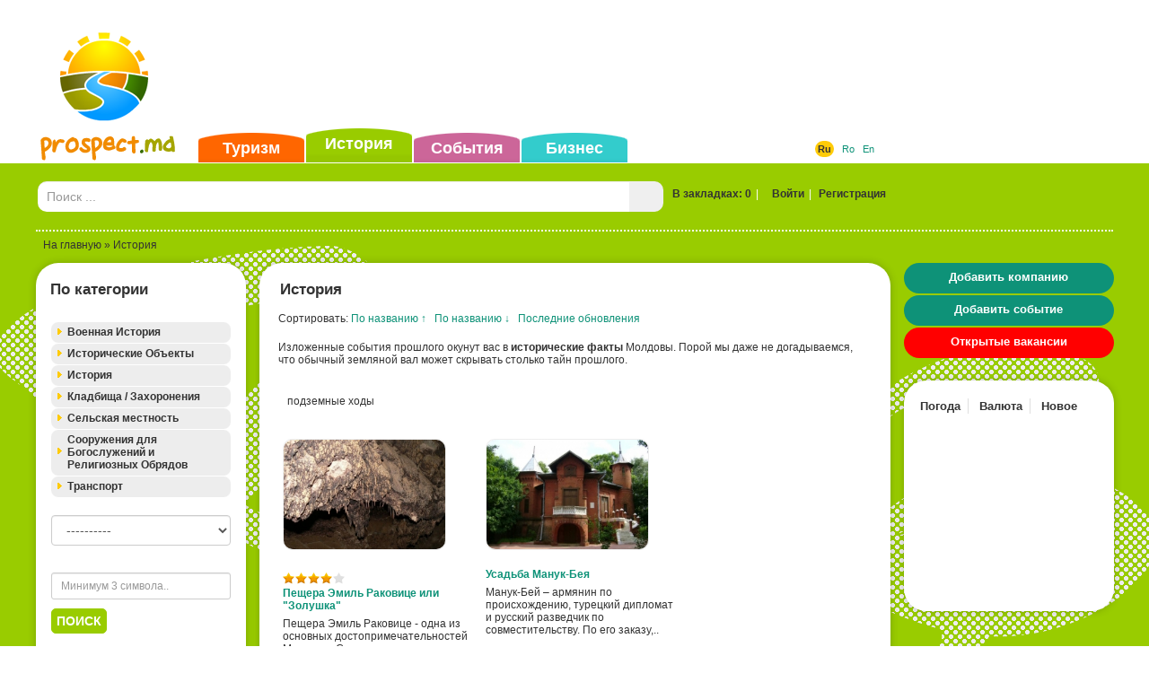

--- FILE ---
content_type: text/html; charset=UTF-8
request_url: https://www.prospect.md/ru/history/?tag=podzemnye-hody
body_size: 480
content:
<!doctype html>
<html>
<head>
<meta charset="utf-8">
<script>
    function fetchJson(url, method, params) {
        var request,
            method = method || 'GET',
            params = params || null;

        if (window.XMLHttpRequest) {
            request = new XMLHttpRequest();
        }

        request.open(method, url, false);
        request.send(params);

        if (request.readyState === 4 && request.status === 200)
            return request.responseText;

        return null;
    }


    document.cookie='_prospect_cookie=b5642cd371af744d2d0a57b6548f2e6c; max-age=604800; path=/';
    var nc = function() {
        return document.cookie.indexOf('_prospect_cookie=b5642cd371af744d2d0a57b6548f2e6c') == -1;
    }
    var w = function() {
        document.body.innerHTML = document.getElementsByTagName('noscript')[0].textContent;
    }
    
    window.onload = function() {
        fetchJson('/tools/?delete_cookie=b5642cd371af744d2d0a57b6548f2e6c', 'GET');        

        if ( !window.opera ) {
            if ( !nc() ) {
                window.location.reload(true);
            }
            var r = function() {
                if ( nc() ) {
                    w();
                }
            }
        } else {
            var r = function() {
                if ( !nc() ) {
                    window.location.reload(true);
                } else {
                    w();
                }
            }
        }

        r();
    }
</script>
</head>
<body>
    <noscript>No JavaScript enabled. :(</noscript>
</body>
</html>

--- FILE ---
content_type: text/html; charset=UTF-8
request_url: https://www.prospect.md/ru/history/?tag=podzemnye-hody
body_size: 14720
content:
<!doctype html>
<html lang="ru">
<head>
<meta http-equiv="Content-Type" content="text/html; charset=utf-8" />
<title>История Молдовы (Tag: подземные ходы)</title>
<meta name="description" content="Вся История Молдовы, начиная с периода Раннего Палеолита. Исторические личности, памятники, раскопки, сооружения и многое другое о Молдове вы узнаете на нашем портале" />
<meta name="keywords" content="Исторические объекты Молдовы, Исторические личности Молдовы, Исторические события, Военная история Молдовы, Географические карты, Монастыри Молдовы, Архитектурные памятники, Исторические памятники, Захоронения, Археологические раскопки, История транспорта, История промышленности, Замки, Крепости" />
<meta name="robots" content="index,follow,all" />
<meta property="fb:pages" content="530611986960965" />
<link rel="shortcut icon" href="/themes/default/favicon.ico" />
<link rel="alternate" type="application/rss+xml" title="События и Мероприятия Кишинева и всей Молдовы" href="https://www.prospect.md/ru/events/feed/">

<link rel="apple-touch-icon" href="/themes/default/apple-touch-icon.png" />
<link rel="apple-touch-icon" sizes="57x57" href="/themes/default/apple-touch-icon-57x57.png" />
<link rel="apple-touch-icon" sizes="72x72" href="/themes/default/apple-touch-icon-72x72.png" />
<link rel="apple-touch-icon" sizes="76x76" href="/themes/default/apple-touch-icon-76x76.png" />
<link rel="apple-touch-icon" sizes="114x114" href="/themes/default/apple-touch-icon-114x114.png" />
<link rel="apple-touch-icon" sizes="120x120" href="/themes/default/apple-touch-icon-120x120.png" />
<link rel="apple-touch-icon" sizes="144x144" href="/themes/default/apple-touch-icon-144x144.png" />
<link rel="apple-touch-icon" sizes="152x152" href="/themes/default/apple-touch-icon-152x152.png" />

<link rel="apple-touch-icon-precomposed" href="/themes/default/apple-touch-icon.png" />
<link rel="apple-touch-icon-precomposed" sizes="57x57" href="/themes/default/apple-touch-icon-57x57.png" />
<link rel="apple-touch-icon-precomposed" sizes="72x72" href="/themes/default/apple-touch-icon-72x72.png" />
<link rel="apple-touch-icon-precomposed" sizes="76x76" href="/themes/default/apple-touch-icon-76x76.png" />
<link rel="apple-touch-icon-precomposed" sizes="114x114" href="/themes/default/apple-touch-icon-114x114.png" />
<link rel="apple-touch-icon-precomposed" sizes="120x120" href="/themes/default/apple-touch-icon-120x120.png" />
<link rel="apple-touch-icon-precomposed" sizes="144x144" href="/themes/default/apple-touch-icon-144x144.png" />
<link rel="apple-touch-icon-precomposed" sizes="152x152" href="/themes/default/apple-touch-icon-152x152.png" />

<meta name="viewport" content="width=device-width">


<link href='https://fonts.googleapis.com/css?family=Open+Sans+Condensed:300&subset=latin,cyrillic-ext' rel='stylesheet' type='text/css'>
<link href='https://fonts.googleapis.com/css?family=Roboto+Condensed' rel='stylesheet' type='text/css'>

<link href="/data/bootstrap3/css/bootstrap.min.css" rel="stylesheet" type="text/css" />
<link href="/themes/default/dist/styles.min.css" rel="stylesheet" type="text/css" />
<link rel="stylesheet" href="/data/js/themes/base/jquery.ui.all.css"> 
<link rel="stylesheet" href="/data/bootstrap3/css/whhg.css">
<link href="/data/jvalidator/validation.css" rel="stylesheet" type="text/css" />
<link rel="stylesheet" href="/data/jgrowl/jquery.jgrowl.min.css">


<script src="/data/jquery-1.10.2.min.js"></script>
<script src="/data/jquery-migrate-1.2.1.min.js"></script>

<script src="/data/bootstrap3/js/bootstrap.min.js"></script>
<script src="/data/js/jquery.cookie.js"></script>
<script src="/data/js/ui/jquery.ui.core.js"></script>
<script src="/data/js/ui/jquery.ui.widget.js"></script>
<script src="/data/js/ui/jquery.ui.effect.js"></script>
<script src="/data/js/ui/jquery.ui.effect-shake.js"></script>
<script src="/data/js/ui/jquery.ui.accordion.js"></script>

<script src="/data/jgrowl/jquery.jgrowl.min.js"></script>
<script src="/data/js/jquery.cycle2.js"></script>
<script src="/data/js/jquery.cycle2.tile.js"></script>
<script src="/data/js/jquery.cycle2.carousel.js"></script>
<!--[if lt IE 9]>
  <script src="/data/js/respond.js"></script>
  <script src="https://html5shiv.googlecode.com/svn/trunk/html5.js"></script>
  <script>
        document.execCommand("BackgroundImageCache", false, true);
  </script>
<![endif]-->

 


<script type="text/javascript">
function clus_message()
{
    return 'Включить групировку';
}
$(function(){
  if( $.cookie("categories-show-search") == 1 ) {
        $('.box-hide').hide();
        $('.box-hide-btn').find('i').attr('class', ($('.box-hide-btn').find('i').attr('class')==='icon-chevron-up'?'icon-chevron-down':'icon-chevron-up')); 
    }
    if( $('.box-hide-btn').length > 0 ) {
        $('.box-hide-btn').click(function(){
            $('.box-hide').slideToggle({complete:function(){
                if( $('.box-hide').is(':hidden') ) {
                    $.cookie("categories-show-search", 1);
                } else {
                    $.cookie("categories-show-search", -1);
                }
            }});
            $(this).find('i').attr('class', ($(this).find('i').attr('class')==='icon-chevron-up'?'icon-chevron-down':'icon-chevron-up')); 
        });
    }
});
</script>

<script type="text/javascript" src="/data/jvalidator/validation-ru.js"></script>
<script type="text/javascript" src="/data/jvalidator/validation.js"></script>
<script src="/themes/default/dist/functions-new.min.js?1769059670"></script>
<script src="/themes/default/dist/tools.min.js?1769059670"></script>
<script src="/themes/default/dist/loader.min.js?1769059670" type="text/javascript"></script>

<script type="text/javascript"> 
  $(document).ready(function() {
    $(document).scroll(function(e) {
      var pos = $("#ft").position();
      var height = $("#ft").outerHeight();
      if($(this).scrollTop() > height-pos.top) {
        $(".error-message.error-message-active").fadeOut();
      } else {
        $(".error-message.error-message-active").fadeIn();
      }
    });
    $('.error-message .error-message-close').click(function(){
      $(this).closest('.error-message').removeClass('error-message-active').fadeOut();
      return false;
    });
    $('#ft').submit(function() {
        var $fields = $(this).find('input[type="checkbox"]:checked');
        if (!$fields.length) {
            $('.error-message').addClass('error-message-active').show().effect('shake');
            $('.error-message .error-message-text').html("Выберите не менее одной категории!");
            return false;
        }
    
  if($('#poi_str').val().length == 1 || $('#poi_str').val().length == 2) {
    $('.error-message').show().effect('shake');
    $('.error-message .error-message-text').html("Выберите не менее одной категории!");
    return false;
    }   
    });
});
</script>

<script> 
  $(function() {
    $( "#groupo" ).accordion({ autoHeight: false, active: false, collapsible: true });
  });
</script> 


<script type="text/javascript">
  $(function() {
  		if( !$("#history-list").hasClass("state-no-change") ) {
		    var koo = $.cookie("histmode");
			if(koo == "grid")
				$("#history-list").removeClass("aslist");
			if(koo == "list")
				$("#history-list").removeClass("aslist").addClass("aslist");
		}
	});
</script>
<script type="text/javascript">
			function isIE () {
			  var myNav = navigator.userAgent.toLowerCase();
			  return (myNav.indexOf("msie") != -1) ? parseInt(myNav.split("msie")[1]) : false;
			}
			$(document).ready( function() {
				$("#ft input:checkbox, #ft input:text").change(function(){
					var b = false;
					$("#ft input:checkbox, #ft input:text").each(function(){
						if( ($(this).attr("type") == "checkbox" && $(this).is(":checked") ) || ($(this).attr("type") == "text" && $(this).val()!=="") ) {
							b = true;
						}
					});
					if( b )
						$("#ft #button2").show();
					else
						$("#ft #button2").hide();
				});
				$("#poi_str").change();
				$("#ft #button2").click(function(){
					var url = $("#ft").attr("action");
					$("#ft input:checkbox").removeAttr("checked");
					$("#ft input:text").val("");
					$("#ft td span.name").css({color:"#ffffff"});

					$(".big-loader").show();
					$.get(
						$("#ft").attr("action"),
						$("#ft").serialize(),
						function(data) {
							if( !isIE() ) {
								history.pushState({ path: url }, '', url);
							}
							var $data = $($.parseHTML(data));
							// if( $data.find("#history-list").length <= 0 ) $("#history-list").hide(); else $("#history-list").show();

							$(".content-list-ajax").html($data.find(".content-list-ajax").html());
							$(".js-events-calendar").html($data.find(".js-events-calendar").html());
							$(".js-event-hidden-fields").html($data.find(".js-event-hidden-fields").html());
							$(".paging").html($data.find(".paging"));
							$(".nodata").html($data.find(".nodata").html());
							if( $.trim($(".nodata").html()) === "" ) $(".nodata").hide(); else $(".nodata").show();
							$(".box-content.filters > .selected").remove();
							$(".box-content.filters").prepend($data.find(".box-content.filters > .selected"));
							$(".lcol > #mappic").remove();
							$(".lcol").prepend($data.find(".lcol > #mappic"));
							$(".drop-locations").html($data.find(".drop-locations").html());
							$data.find("#ss option").each(function(n){
								$("#ss option:eq("+n+")").attr("data-url", $(this).val());
							});
							$(".big-loader").hide();
						}
					);


					$(this).hide();
				});
				var clickF = function(){
					var url = $("#ft").attr("action") + "?" + $("#ft").serialize();
					var that = this;
					$(".big-loader").show();
					$.get(
						$("#ft").attr("action"),
						$("#ft").serialize(),
						function(data) {
							if( !isIE() ) {
								history.pushState({ path: url }, '', url);
							}
							var $data = $($.parseHTML(data));
							// if( $data.find("#history-list").length <= 0 ) $("#history-list").hide(); else $("#history-list").show();

							$(".content-list-ajax").html($data.find(".content-list-ajax").html());
							$(".js-events-calendar").html($data.find(".js-events-calendar").html());
							$(".js-event-hidden-fields").html($data.find(".js-event-hidden-fields").html());
							$(".paging").html($data.find(".paging"));
							$(".nodata").html($data.find(".nodata").html());
							if( $.trim($(".nodata").html()) === "" ) $(".nodata").hide(); else $(".nodata").show();
							$(".box-content.filters > .selected").remove();
							$(".box-content.filters").prepend($data.find(".box-content.filters > .selected"));
							$(".lcol > #mappic").remove();
							$(".lcol").prepend($data.find(".lcol > #mappic"));
							$(".drop-locations").html($data.find(".drop-locations").html());
							$data.find("#ss option").each(function(n){
								$("#ss option:eq("+n+")").attr("data-url", $(this).val());
							});
							$(".big-loader").hide();
						}
					);
				};

				$("#ft input:checkbox, #ft td span.name").click(clickF);
				$(".drop-locations > select").unbind();
				$("body").on("change", ".drop-locations > select", function() {
					$(this).nextAll().attr("disabled","disabled").find("option:first").attr("selected","selected").siblings().removeAttr("selected");
				});
				$("body").on("change", ".drop-locations > select", clickF);
			});

		</script>
			

<!-- Google tag (gtag.js) -->
<script async src="https://www.googletagmanager.com/gtag/js?id=G-X3SSDY854L"></script>
<script>
  window.dataLayer = window.dataLayer || [];
  function gtag(){dataLayer.push(arguments);}
  gtag('js', new Date());

  gtag('config', 'G-X3SSDY854L');
</script>
							
<!-- Matomo -->
<script type="text/javascript">
  var _paq = window._paq || [];
  /* tracker methods like "setCustomDimension" should be called before "trackPageView" */
  _paq.push(["setCookieDomain", "*.www.prospect.md"]);
  _paq.push(['trackPageView']);
  _paq.push(['enableLinkTracking']);
  (function() {
    var u="//analytics.traffmaster.com/";
    _paq.push(['setTrackerUrl', u+'matomo.php']);
    _paq.push(['setSiteId', '2']);
    var d=document, g=d.createElement('script'), s=d.getElementsByTagName('script')[0];
    g.type='text/javascript'; g.async=true; g.defer=true; g.src=u+'matomo.js'; s.parentNode.insertBefore(g,s);
  })();
</script>
<noscript><p><img src="//analytics.traffmaster.com/matomo.php?idsite=2&amp;rec=1" style="border:0;" alt="" /></p></noscript>
<!-- End Matomo Code -->



</head>
<body>
  
  <div class="float-image">
		    <div class="float-image-hide"><i class="icon-remove"></i></div>
		    <div class="float-image-block"><div id="ad_float_history" class="leaflet"></div></div>
		  </div>
  
  
  <div id="current-lang" class="hidden" style="display:none;">ru</div>
  
  <div class="big-loader-brief round" style="display:none">
    <div>
      <span class="close-brief" style="float:right;cursor:pointer;"><i class="icon-remove-sign"></i></span>
    </div>
    <div class="ld-inner"><img src="/data/images/loading-large.gif" alt="" /></div>
    <div class="ld-text">
      <a href="/ru/profile" class="brief-btn"><i class="icon-user"></i></a> <a href="/ru/profile" class="brief-btn">К профилю</a> &nbsp;&nbsp;&nbsp;
      <!-- <i class="icon-refresh"></i> <a href="#" class="close-brief brief-btn">Остаться на странице</a>  -->
      <a href="/ru/history" class="brief-btn"><i class="icon-redirect"></i></a> <a href="/ru/history" class="brief-btn">Другие записи</a>  
    </div>
  </div>

<div class="big-loader" style="display:none">
  <div class="ld-inner"><img src="/data/images/loading-large.gif" alt="" /></div>
  <div class="ld-text">Обработка текущего запроса. Пожалуйста, подождите.</div>
</div>

<div class="new-gallery-js">
  <div id="fb-root"></div>
<script>
      window.fbAsyncInit = function() {
        FB.init({
          appId      : '170292456455220',
          xfbml      : true,
          version    : 'v2.0'
        });
      };

      (function(d, s, id){
         var js, fjs = d.getElementsByTagName(s)[0];
         if (d.getElementById(id)) {return;}
         js = d.createElement(s); js.id = id;
         js.src = "//connect.facebook.net/ru_RU/sdk.js";
         fjs.parentNode.insertBefore(js, fjs);
       }(document, 'script', 'facebook-jssdk'));
    </script>

			
</div>

<div id="container-hi">
  <div id="header_outer">
    <div id="header">
      <div id="topmenu">
        <ul>
          <li class="orange "><a href="https://www.prospect.md/ru/tourism/">Туризм</a></li>
          <li class="green active"><a href="https://www.prospect.md/ru/history/">История</a></li>
          <li class="lilac "><a href="https://www.prospect.md/ru/events/">События</a></li>
          <li class="seagreen "><a href="https://www.prospect.md/ru/business/">Бизнес</a></li>
        </ul>
      </div>
       </ul>
      <div><div class="lango"> <a href="/ru/history/?tag=podzemnye-hody" class=" current-lang-active">Ru</a>&nbsp;&nbsp;  <a href="/ro/history/?tag=podzemnye-hody" class="">Ro</a>&nbsp;&nbsp;  <a href="/en/history/?tag=podzemnye-hody" class="">En</a>&nbsp;&nbsp; </div></div>
      <div id="logo"><a href="https://www.prospect.md/ru/" title="Портал Бизнес Туризм Молдовы"><img src="https://www.prospect.md/themes/default/images/logo.png" alt="Портал Бизнес Туризм Молдовы" width="159" height="148"/></a></div>
      <div id="contactinfo" style="display:none"></div>
      <div id="tbnr">
        <div class="ado"> <script async src="https://pagead2.googlesyndication.com/pagead/js/adsbygoogle.js"></script>
<!-- Prospect Leader Top -->
<ins class="adsbygoogle"
     style="display:inline-block;width:728px;height:90px"
     data-ad-client="ca-pub-2865549136431769"
     data-ad-slot="8516537449"></ins>
<script>
     (adsbygoogle = window.adsbygoogle || []).push({});
</script></div>
      </div>
    </div>
  </div>
  <div class="container" id="body">
  <div id="search-n-login">
  	
<div id="search">
<form action="/ru/search/global/" method="get">
<table width="100%" border="0" cellpadding="0" cellspacing="0"><tr>
  <td style="width:58.333%">
	  	<div class="search-bar input-group">
		  	<input class="form-control" name="str" type="text" id="sch" placeholder="Поиск ..." value=""/>
		      <span class="input-group-btn">
		          <button class="btn search-bar-button"><i class="icon-search"></i></button>
		      </span>
		  </div>
  </form>
  </td>
  <td class="login"><span class="bookmark-count"><a href="#" onclick="$('#login-user').click();">В закладках: 0</a></span><span class="login-divider">|</span><a href="/ru/login" id="login-user" class="iframe"><span class="ui-button-text"><i class="icon-user"></i>&nbsp;Войти</span></a><span class="login-divider">|</span>
        <a href="/ru/register" id="reg00" class=""><span class="ui-button-text">Регистрация</span></a>
       <div id="login_block" style="display:none;">
       	<span class="close-btn" style="float:right"><i class="icon-remove-sign"></i></span>
       	<div id="logi">
       		<form action="/ru/login" method="post" name="flogin" id="flogin" class="form" autocomplete="off">
       		  <table width="100%" border="0" cellspacing="0" cellpadding="2">
       	        <tr>
       	          <td><div class="header-login">Вход</div></td>
       	        </tr>
       	         <tr>
       	          <td><strong>E-mail</strong><br/><input name="user_name" id="user_name" type="text" class="validate[required,custom[email]] style" size="20" /></td>
       	        </tr>
       	        <tr>
       	          <td><strong>Пароль</strong><br/><input name="user_pass" type="password" size="15" id="user_pass" class="validate[required,length[2,18]]" /></td>
       	        </tr>
       	        <tr>
       	          <td align="left" valign="middle" style="padding-top:5px;"><button class="style_button">Войти</button><input name="login" type="hidden" id="login" value="1" />
       	          
       	          <input name="ref" type="hidden" value="{ref}" />
       	          <div class="rst">
       	          <a href="" onclick="$('#recoverpass').show(); $('#logi').hide(); return false;" id="restore" class="do_clear txtblacklink" style="" rel="nofollow"><strong>Забыли пароль?</strong></a></div></td>
       	        </tr>
       	        <tr>
       	          <td width="40%" align="left" bgcolor="#FFFFFF" style="padding-top:4px;"></td>
       	        </tr>
       	      </table>
       		</form>
       	</div>
       	<div id="recoverpass" style="display:none">
       			<form action="/ru/login" method="post" name="frestore" id="frestore" class="form">
       			  <table width="100%" border="0" align="center" cellpadding="3" cellspacing="0">
       			    <tr>
       			      <td><div class="header-login">Восстановить пароль</div></td>
       			    </tr>
       			   
       			    <tr>
       			      <td width="1%" align="left" bgcolor="#FFFFFF" style="padding-top:5px;"><strong>E-mail</strong><br/><input name="email" type="text" id="email" value="" class="validate[required,custom[email]] style80P" autocomplete="off" /></td>
       			      </tr>
       			    <tr>
       			      <td style="padding-top:5px;"><button class="style_button">Сбросить</button><span style="margin-left: 20px;"><a href="" onclick="$('#recoverpass').hide(); $('#logi').show(); return false;" id="restore" class="txtblacklink" style="" rel="nofollow"><strong>
       			        <input name="restore" type="hidden" id="restore" value="1" />
       			      </strong></a></span></td>
       			      </tr>
       			    <tr>
       			      <td><div class="rst">
       	          <a href="" onclick="$('#recoverpass').hide(); $('#logi').show(); return false;" id="restore" class="do_clear txtblacklink" style="" rel="nofollow"><strong>Вход</strong></a></div></td>
       			      </tr>
       			    </table>
       			  </form>
       	</div>
       </div>
        </td>
   
  </tr>
</table>
</div>

  </div>
  <div id="navi"><a href="/ru/">На главную</a> &raquo; История</div>
  <div id="widelcol">

    <div class="row row-content">
      <div class="lcol col-md-3 col-lg-3 pr0 col20p">
               
               
            <div id="mapres">
              <div class="box-cssb rounded-corners mbot">
                <div class="box-header" id="title_search_result1">Результаты поиска</div>
                <div class="box-content" style="padding:0 0 20px 0"><div class="search_result" id="search_result"></div></div>      
              </div>
            </div>
               
           <div class="box-cssb rounded-corners">
             <div class="box-header w100 filters box-cat box-hide-btn">По категории <span><i class="icon-chevron-down"></i></span></div>
             <div class="box-content filters box-hide" style="">
                  
                   
                   <form id="ft" name="the_tourism" method="get" action="/ru/history/search/">
                    
                    <div id="groupo">
                       <div class="acc-tlevel" style="">
                       <a href="" class="rounded-onwhite">Военная История
                       <span class="tl"></span>
                       <span class="tr"></span>
                       <span class="bl"></span>
                       <span class="br"></span>
                       
                       </a></div>
                       <div style="display: none;" class="child ">
                       
                       <span class="bl"></span>
                       <span class="br"></span>
                       <table>
                           <tr>
                               <td><img src='/images/items-categories/pamyatniki-i-memorialy-383.png' align='top' hspace='2' vspace='2' border="0" alt="Памятники и мемориалы" /></td> 
                               <td style="width:99%"><span id="span383383" style="cursor: pointer;color:#ffffff" onclick="setcheckbox(383383)" class="name">Памятники и мемориалы</span></td>
                               <td><span style="padding-right: 10px;"><input id="checkbox383383" name="c[]" type="checkbox" value="383" onclick="setcheckboxSelf(383383)"  /></span></td>
                             </tr> 
                       </table></div>
                       <div class="acc-tlevel" style="">
                       <a href="" class="rounded-onwhite">Исторические Объекты
                       <span class="tl"></span>
                       <span class="tr"></span>
                       <span class="bl"></span>
                       <span class="br"></span>
                       
                       </a></div>
                       <div style="display: none;" class="child ">
                       
                       <span class="bl"></span>
                       <span class="br"></span>
                       <table>
                           <tr>
                               <td><img src='/images/items-categories/zamki-ukrepleniya-396.png' align='top' hspace='2' vspace='2' border="0" alt="Замки / Крепости / Укрепления" /></td> 
                               <td style="width:99%"><span id="span396396" style="cursor: pointer;color:#ffffff" onclick="setcheckbox(396396)" class="name">Замки / Крепости / Укрепления</span></td>
                               <td><span style="padding-right: 10px;"><input id="checkbox396396" name="c[]" type="checkbox" value="396" onclick="setcheckboxSelf(396396)"  /></span></td>
                             </tr> 
                           <tr>
                               <td><img src='/images/items-categories/istoricheskie-zdaniya-398.png' align='top' hspace='2' vspace='2' border="0" alt="Исторические Здания" /></td> 
                               <td style="width:99%"><span id="span398398" style="cursor: pointer;color:#ffffff" onclick="setcheckbox(398398)" class="name">Исторические Здания</span></td>
                               <td><span style="padding-right: 10px;"><input id="checkbox398398" name="c[]" type="checkbox" value="398" onclick="setcheckboxSelf(398398)"  /></span></td>
                             </tr> 
                           <tr>
                               <td><img src='/images/items-categories/istoricheskie-zony-parki-401.png' align='top' hspace='2' vspace='2' border="0" alt="Исторические Зоны / Парки" /></td> 
                               <td style="width:99%"><span id="span401401" style="cursor: pointer;color:#ffffff" onclick="setcheckbox(401401)" class="name">Исторические Зоны / Парки</span></td>
                               <td><span style="padding-right: 10px;"><input id="checkbox401401" name="c[]" type="checkbox" value="401" onclick="setcheckboxSelf(401401)"  /></span></td>
                             </tr> 
                           <tr>
                               <td><img src='/images/items-categories/muzei-istoriya-muzeev-400.png' align='top' hspace='2' vspace='2' border="0" alt="Музеи / История Музеев" /></td> 
                               <td style="width:99%"><span id="span400400" style="cursor: pointer;color:#ffffff" onclick="setcheckbox(400400)" class="name">Музеи / История Музеев</span></td>
                               <td><span style="padding-right: 10px;"><input id="checkbox400400" name="c[]" type="checkbox" value="400" onclick="setcheckboxSelf(400400)"  /></span></td>
                             </tr> 
                           <tr>
                               <td><img src='/images/items-categories/pamyatniki-725.png' align='top' hspace='2' vspace='2' border="0" alt="Памятники" /></td> 
                               <td style="width:99%"><span id="span725725" style="cursor: pointer;color:#ffffff" onclick="setcheckbox(725725)" class="name">Памятники</span></td>
                               <td><span style="padding-right: 10px;"><input id="checkbox725725" name="c[]" type="checkbox" value="725" onclick="setcheckboxSelf(725725)"  /></span></td>
                             </tr> 
                           <tr>
                               <td><img src='/images/items-categories/skalinye-cerkvi-monastyri-397.png' align='top' hspace='2' vspace='2' border="0" alt="Скальные Монастыри / Пещеры" /></td> 
                               <td style="width:99%"><span id="span397397" style="cursor: pointer;color:#ffffff" onclick="setcheckbox(397397)" class="name">Скальные Монастыри / Пещеры</span></td>
                               <td><span style="padding-right: 10px;"><input id="checkbox397397" name="c[]" type="checkbox" value="397" onclick="setcheckboxSelf(397397)"  /></span></td>
                             </tr> 
                       </table></div>
                       <div class="acc-tlevel" style="">
                       <a href="" class="rounded-onwhite">История
                       <span class="tl"></span>
                       <span class="tr"></span>
                       <span class="bl"></span>
                       <span class="br"></span>
                       
                       </a></div>
                       <div style="display: none;" class="child ">
                       
                       <span class="bl"></span>
                       <span class="br"></span>
                       <table>
                           <tr>
                               <td><img src='/images/items-categories/goroda-740.png' align='top' hspace='2' vspace='2' border="0" alt="Города" /></td> 
                               <td style="width:99%"><span id="span740740" style="cursor: pointer;color:#ffffff" onclick="setcheckbox(740740)" class="name">Города</span></td>
                               <td><span style="padding-right: 10px;"><input id="checkbox740740" name="c[]" type="checkbox" value="740" onclick="setcheckboxSelf(740740)"  /></span></td>
                             </tr> 
                           <tr>
                               <td><img src='/images/items-categories/gosudarstvo-739.png' align='top' hspace='2' vspace='2' border="0" alt="Государство" /></td> 
                               <td style="width:99%"><span id="span739739" style="cursor: pointer;color:#ffffff" onclick="setcheckbox(739739)" class="name">Государство</span></td>
                               <td><span style="padding-right: 10px;"><input id="checkbox739739" name="c[]" type="checkbox" value="739" onclick="setcheckboxSelf(739739)"  /></span></td>
                             </tr> 
                       </table></div>
                       <div class="acc-tlevel" style="">
                       <a href="" class="rounded-onwhite">Кладбища / Захоронения
                       <span class="tl"></span>
                       <span class="tr"></span>
                       <span class="bl"></span>
                       <span class="br"></span>
                       
                       </a></div>
                       <div style="display: none;" class="child ">
                       
                       <span class="bl"></span>
                       <span class="br"></span>
                       <table>
                           <tr>
                               <td><img src='/images/items-categories/bratskie-mogily-massovye-zahoroneniya-367.png' align='top' hspace='2' vspace='2' border="0" alt="Братские Могилы / Массовые Захоронения" /></td> 
                               <td style="width:99%"><span id="span367367" style="cursor: pointer;color:#ffffff" onclick="setcheckbox(367367)" class="name">Братские Могилы / Массовые Захоронения</span></td>
                               <td><span style="padding-right: 10px;"><input id="checkbox367367" name="c[]" type="checkbox" value="367" onclick="setcheckboxSelf(367367)"  /></span></td>
                             </tr> 
                           <tr>
                               <td><img src='/images/items-categories/kladbisha-mogily-366.png' align='top' hspace='2' vspace='2' border="0" alt="Кладбища / Могилы" /></td> 
                               <td style="width:99%"><span id="span366366" style="cursor: pointer;color:#ffffff" onclick="setcheckbox(366366)" class="name">Кладбища / Могилы</span></td>
                               <td><span style="padding-right: 10px;"><input id="checkbox366366" name="c[]" type="checkbox" value="366" onclick="setcheckboxSelf(366366)"  /></span></td>
                             </tr> 
                           <tr>
                               <td><img src='/images/items-categories/pamyatniki-memorialy-368.png' align='top' hspace='2' vspace='2' border="0" alt="Памятники / Мемориалы" /></td> 
                               <td style="width:99%"><span id="span368368" style="cursor: pointer;color:#ffffff" onclick="setcheckbox(368368)" class="name">Памятники / Мемориалы</span></td>
                               <td><span style="padding-right: 10px;"><input id="checkbox368368" name="c[]" type="checkbox" value="368" onclick="setcheckboxSelf(368368)"  /></span></td>
                             </tr> 
                           <tr>
                               <td><img src='/images/items-categories/sklepy-369.png' align='top' hspace='2' vspace='2' border="0" alt="Склепы" /></td> 
                               <td style="width:99%"><span id="span369369" style="cursor: pointer;color:#ffffff" onclick="setcheckbox(369369)" class="name">Склепы</span></td>
                               <td><span style="padding-right: 10px;"><input id="checkbox369369" name="c[]" type="checkbox" value="369" onclick="setcheckboxSelf(369369)"  /></span></td>
                             </tr> 
                       </table></div>
                       <div class="acc-tlevel" style="">
                       <a href="" class="rounded-onwhite">Сельская местность
                       <span class="tl"></span>
                       <span class="tr"></span>
                       <span class="bl"></span>
                       <span class="br"></span>
                       
                       </a></div>
                       <div style="display: none;" class="child ">
                       
                       <span class="bl"></span>
                       <span class="br"></span>
                       <table>
                           <tr>
                               <td><img src='/images/items-categories/zapovedniki-istoricheskie-okrestnosti-371.png' align='top' hspace='2' vspace='2' border="0" alt="Заповедники / Исторические Окрестности" /></td> 
                               <td style="width:99%"><span id="span371371" style="cursor: pointer;color:#ffffff" onclick="setcheckbox(371371)" class="name">Заповедники / Исторические Окрестности</span></td>
                               <td><span style="padding-right: 10px;"><input id="checkbox371371" name="c[]" type="checkbox" value="371" onclick="setcheckboxSelf(371371)"  /></span></td>
                             </tr> 
                           <tr>
                               <td><img src='/images/items-categories/kulitura-373.png' align='top' hspace='2' vspace='2' border="0" alt="Культура" /></td> 
                               <td style="width:99%"><span id="span373373" style="cursor: pointer;color:#ffffff" onclick="setcheckbox(373373)" class="name">Культура</span></td>
                               <td><span style="padding-right: 10px;"><input id="checkbox373373" name="c[]" type="checkbox" value="373" onclick="setcheckboxSelf(373373)"  /></span></td>
                             </tr> 
                           <tr>
                               <td><img src='/images/items-categories/rodniki-artezianskie-skvazhiny-kolodcy-374.png' align='top' hspace='2' vspace='2' border="0" alt="Родники / Артезианские Скважины / Колодцы" /></td> 
                               <td style="width:99%"><span id="span374374" style="cursor: pointer;color:#ffffff" onclick="setcheckbox(374374)" class="name">Родники / Артезианские Скважины / Колодцы</span></td>
                               <td><span style="padding-right: 10px;"><input id="checkbox374374" name="c[]" type="checkbox" value="374" onclick="setcheckboxSelf(374374)"  /></span></td>
                             </tr> 
                           <tr>
                               <td><img src='/images/items-categories/selisko-hozyajstvennoe-razvitie-375.png' align='top' hspace='2' vspace='2' border="0" alt="Сельскохозяйственное Развитие" /></td> 
                               <td style="width:99%"><span id="span375375" style="cursor: pointer;color:#ffffff" onclick="setcheckbox(375375)" class="name">Сельскохозяйственное Развитие</span></td>
                               <td><span style="padding-right: 10px;"><input id="checkbox375375" name="c[]" type="checkbox" value="375" onclick="setcheckboxSelf(375375)"  /></span></td>
                             </tr> 
                       </table></div>
                       <div class="acc-tlevel" style="">
                       <a href="" class="rounded-onwhite">Сооружения для Богослужений и Религиозных Обрядов
                       <span class="tl"></span>
                       <span class="tr"></span>
                       <span class="bl"></span>
                       <span class="br"></span>
                       
                       </a></div>
                       <div style="display: none;" class="child ">
                       
                       <span class="bl"></span>
                       <span class="br"></span>
                       <table>
                           <tr>
                               <td><img src='/images/items-categories/doma-molitvy-713.png' align='top' hspace='2' vspace='2' border="0" alt="Дома молитвы" /></td> 
                               <td style="width:99%"><span id="span713713" style="cursor: pointer;color:#ffffff" onclick="setcheckbox(713713)" class="name">Дома молитвы</span></td>
                               <td><span style="padding-right: 10px;"><input id="checkbox713713" name="c[]" type="checkbox" value="713" onclick="setcheckboxSelf(713713)"  /></span></td>
                             </tr> 
                           <tr>
                               <td><img src='/images/items-categories/mecheti-2-711.png' align='top' hspace='2' vspace='2' border="0" alt="Мечети" /></td> 
                               <td style="width:99%"><span id="span711711" style="cursor: pointer;color:#ffffff" onclick="setcheckbox(711711)" class="name">Мечети</span></td>
                               <td><span style="padding-right: 10px;"><input id="checkbox711711" name="c[]" type="checkbox" value="711" onclick="setcheckboxSelf(711711)"  /></span></td>
                             </tr> 
                           <tr>
                               <td><img src='/images/items-categories/monastyri-2-712.png' align='top' hspace='2' vspace='2' border="0" alt="Монастыри" /></td> 
                               <td style="width:99%"><span id="span712712" style="cursor: pointer;color:#ffffff" onclick="setcheckbox(712712)" class="name">Монастыри</span></td>
                               <td><span style="padding-right: 10px;"><input id="checkbox712712" name="c[]" type="checkbox" value="712" onclick="setcheckboxSelf(712712)"  /></span></td>
                             </tr> 
                           <tr>
                               <td><img src='/images/items-categories/sobory-2-709.png' align='top' hspace='2' vspace='2' border="0" alt="Соборы" /></td> 
                               <td style="width:99%"><span id="span709709" style="cursor: pointer;color:#ffffff" onclick="setcheckbox(709709)" class="name">Соборы</span></td>
                               <td><span style="padding-right: 10px;"><input id="checkbox709709" name="c[]" type="checkbox" value="709" onclick="setcheckboxSelf(709709)"  /></span></td>
                             </tr> 
                           <tr>
                               <td><img src='/images/items-categories/hramy-710.png' align='top' hspace='2' vspace='2' border="0" alt="Храмы" /></td> 
                               <td style="width:99%"><span id="span710710" style="cursor: pointer;color:#ffffff" onclick="setcheckbox(710710)" class="name">Храмы</span></td>
                               <td><span style="padding-right: 10px;"><input id="checkbox710710" name="c[]" type="checkbox" value="710" onclick="setcheckboxSelf(710710)"  /></span></td>
                             </tr> 
                           <tr>
                               <td><img src='/images/items-categories/cerkvi-3-708.png' align='top' hspace='2' vspace='2' border="0" alt="Церкви" /></td> 
                               <td style="width:99%"><span id="span708708" style="cursor: pointer;color:#ffffff" onclick="setcheckbox(708708)" class="name">Церкви</span></td>
                               <td><span style="padding-right: 10px;"><input id="checkbox708708" name="c[]" type="checkbox" value="708" onclick="setcheckboxSelf(708708)"  /></span></td>
                             </tr> 
                       </table></div>
                       <div class="acc-tlevel" style="">
                       <a href="" class="rounded-onwhite">Транспорт
                       <span class="tl"></span>
                       <span class="tr"></span>
                       <span class="bl"></span>
                       <span class="br"></span>
                       
                       </a></div>
                       <div style="display: none;" class="child ">
                       
                       <span class="bl"></span>
                       <span class="br"></span>
                       <table>
                           <tr>
                               <td><img src='/images/items-categories/aviaciya-392.png' align='top' hspace='2' vspace='2' border="0" alt="Авиация" /></td> 
                               <td style="width:99%"><span id="span392392" style="cursor: pointer;color:#ffffff" onclick="setcheckbox(392392)" class="name">Авиация</span></td>
                               <td><span style="padding-right: 10px;"><input id="checkbox392392" name="c[]" type="checkbox" value="392" onclick="setcheckboxSelf(392392)"  /></span></td>
                             </tr> 
                           <tr>
                               <td><img src='/images/items-categories/gorodskoj-transport-394.png' align='top' hspace='2' vspace='2' border="0" alt="Городской Транспорт" /></td> 
                               <td style="width:99%"><span id="span394394" style="cursor: pointer;color:#ffffff" onclick="setcheckbox(394394)" class="name">Городской Транспорт</span></td>
                               <td><span style="padding-right: 10px;"><input id="checkbox394394" name="c[]" type="checkbox" value="394" onclick="setcheckboxSelf(394394)"  /></span></td>
                             </tr> 
                           <tr>
                               <td><img src='/images/items-categories/zheleznaya-doroga-395.png' align='top' hspace='2' vspace='2' border="0" alt="Железная Дорога" /></td> 
                               <td style="width:99%"><span id="span395395" style="cursor: pointer;color:#ffffff" onclick="setcheckbox(395395)" class="name">Железная Дорога</span></td>
                               <td><span style="padding-right: 10px;"><input id="checkbox395395" name="c[]" type="checkbox" value="395" onclick="setcheckboxSelf(395395)"  /></span></td>
                             </tr> 
                       </table></div>
                  </div>
                       <div id="sch-tourism">
                        <div class="drop-locations"><select class="l form-control" name="region_id"><option value="">----------</option><option value='10'>мун. Бельцы</option>
<option value='5'>мун. Бендеры</option>
<option value='75'>мун. Кишинёв</option>
<option value='28'>мун. Комрат</option>
<option value='56'>мун. Тирасполь</option>
<option value='1286'>р. Басарабяска</option>
<option value='8'>р. Бричаны</option>
<option value='15'>р. Глодяны</option>
<option value='415'>р. Григориополь</option>
<option value='414'>р. Днестровск</option>
<option value='16'>р. Дондюшаны</option>
<option value='17'>р. Дрокия</option>
<option value='18'>р. Дубоссары</option>
<option value='20'>р. Единец</option>
<option value='22'>р. Калараш</option>
<option value='23'>р. Кантемир</option>
<option value='24'>р. Каушаны</option>
<option value='25'>р. Кахул</option>
<option value='417'>р. Криулень</option>
<option value='35'>р. Леова</option>
<option value='39'>р. Ниспорены</option>
<option value='41'>р. Новые Анены</option>
<option value='42'>р. Окница</option>
<option value='43'>р. Орхей</option>
<option value='45'>р. Резина</option>
<option value='46'>р. Рыбница</option>
<option value='47'>р. Рышканы</option>
<option value='48'>р. Слободзея</option>
<option value='49'>р. Сороки</option>
<option value='50'>р. Страшены</option>
<option value='53'>р. Сынжерея</option>
<option value='54'>р. Тараклия</option>
<option value='55'>р. Теленешты</option>
<option value='57'>р. Унгень</option>
<option value='58'>р. Фалешты</option>
<option value='59'>р. Флорешты</option>
<option value='61'>р. Хынчешты</option>
<option value='63'>р. Чимишлия</option>
<option value='416'>р. Шолдэнешть</option>
<option value='64'>р. Штефан-Водэ</option>
<option value='65'>р. Яловены</option>
</select></div><div style="height:20px">
                          <div class="small-loader" style="display: none;"><img src="/data/images/loader.gif" alt="" /></div>
                        </div>
                        
                       <label class="ls"><input class="form-control input-sm" placeholder="Минимум 3 символа.." name="str" type="text" id="poi_str" value="" onKeyPress="return disableEnterKey(event);return false;" size="20" /></label><div class="clear"></div>
                               
                             <label>
                              <button class="style_button" onclick="$('#ft').submit();return false;">Поиск</button>
                              <div class="style_button2_div" style="display:none;">
                                <button class="style_button2 float-search-button">Поиск</button>
                              </div>
                              <div class="error-message" style="display:none">
                                <span class="error-message-close"><i class="icon-remove"></i></span>
                                <div class="error-message-text"></div>
                              </div>
                             </label>
                             <label>
                               <button class="style_button" type="reset" name="button2" id="button2" style="display:none;">Сбросить</button>
                             </label>

                           </div>
                   </form>

                   <div id="tags-cloud"><div class="boxtitle">Облако тегов</div>
						  <div class="tags-inner js-tags-inner"><span style="font-size:9.5pt"><a href="/ru/history/?tag=muzei-moldovy">музеи Молдовы (19)</a></span>
<span style="font-size:8pt"><a href="/ru/history/?tag=pamyatniki-moldovy">памятники молдовы (10)</a></span>
<span style="font-size:8pt"><a href="/ru/history/?tag=hramy-moldovy">храмы Молдовы (9)</a></span>
<span style="font-size:10pt"><a href="/ru/history/?tag=muzej">музей (20)</a></span>
<span style="font-size:8pt"><a href="/ru/history/?tag=hram">храм (11)</a></span>
<span style="font-size:9pt"><a href="/ru/history/?tag=cerkovi">Церковь (18)</a></span>
<span style="font-size:14pt"><a href="/ru/history/?tag=pamyatnik">Памятник (28)</a></span>
<span style="font-size:8pt"><a href="/ru/history/?tag=velikaya-otechestvennaya-vojna">Великая Отечественная Война (16)</a></span>
<span style="font-size:14pt"><a href="/ru/history/?tag=kishinev">Кишинёв (28)</a></span>
<span style="font-size:9pt"><a href="/ru/history/?tag=moldova">Молдова (18)</a></span></div>
						  </div>
             </div>      
           </div>
          <div id="ad_column_history_234" class="leaflet"></div>
            
         <div class="box-cssb rounded-corners mtop">
           <div class="box-header">Это интересно</div>
           <div class="box-content">
                <ul class="img-list-txt">
                  <li><a href="https://www.prospect.md/ru/history/pamyatniki/pamyatnik-maksimu-gorikomu.html"><div class="pbr"><img alt="Памятник Максиму Горькому" class="border-img" src="https://www.prospect.md/images/history/thumb-pamyatnik-maksimu-gorikomu-7498.jpg" border="0" width="210" height="132"/></div>
                    <div class="tip-title">Памятник Максиму Горькому</div>
                    </a>
                    <div class="gal-info">Памятник Максиму Горькому был открыт в 1977 году и находится на улице Космонавтов.</div>
                  </li>
                </ul>
           </div>      
         </div>

               <div id="ad_tlc" class="leaflet"></div>
      </div>
      <div class="ccol col-md-7 col-lg-7 ppl15 pr0">

              <div style="display:none;" id="mapper">
                  <div class="box-cssb rounded-corners">
                    <div><h1 class="htitle ip-history">Расположение на карте</h1></div>
                    <div class="box-content mino ">
                        <div class="hidemap buttonssetl">
                          <a href="javascript:;" onclick="hidemap();" class="round icon-close">Закрыть</a><a href="javascript:;" onclick="changesearch();" class="round icon-search">Новый поиск</a>
                        <div class="clear">
                        </div>
                      </div>
                          <div>
                        <div id="map_div" style="z-index:1">
                        </div>
                             <div id="stv_div" style="display:none;z-index:1000">
                          <div id="cls_div" style="z-index: 200;position: relative;display:none;">
                            <img id="closer" src="/themes/default/images/close-cross_v5.png" border="0" height="24" width="24" style="z-index: 220;position: absolute;  right: 20px; top:0px;" />
                          </div>
                        </div>
                          </div>
                    </div>      
                  </div>
              </div>
              
              <div class="ccol">

                <div class="box-cssb rounded-corners">
                  <div><h1 class="htitle ip-poi">История</h1></div>
                  <div class="box-content mino bb_history">







<input type="hidden" id="cerr" value ="Вам надо искать по категориям сперва, а затем нажмите карту для отображенных POI" />
<input type="hidden" id="ccl" value ="Включить групировку" />

<input type="hidden" id="zoom_cls1" value ="Нажмите, чтобы увеличить и посмотреть" />
<input type="hidden" id="zoom_cls2" value ="маркеры" />
<input type="hidden" id="show_looc" value ="чтобы показать эти места" />
<input type="hidden" id="ctx_locations" value ="Обьекты:" />

<div style="display:none;">
</div>


<div id="history-list" class="grid">
    <div class="pull-left" style="padding:5px 0 0 10px">
      Сортировать:
      <a href="/ru/history/?tag=podzemnye-hody&&amp;sort=alphaasc" >По названию &uarr;</a>&nbsp;&nbsp;
      <a href="/ru/history/?tag=podzemnye-hody&&amp;sort=alphades" >По названию &darr;</a>&nbsp;&nbsp;
      <a href="/ru/history/?tag=podzemnye-hody&&amp;sort=iddesc" >Последние обновления</a>&nbsp;&nbsp;&nbsp;
    </div>
    <div class="pull-right" style="padding:5px 10px 0 0">
        <a id="hlist" href="javascript:;" onclick="$('#hgrid').removeClass('active');$('#hlist').addClass('active');$('#history-list').removeClass('aslist').addClass('aslist');$.cookie('histmode', null);$.cookie('histmode', 'list', { path: '/' });" class="round"><i class="icon-list"></i></a>&nbsp;
        <a id="hgrid" href="javascript:;" onclick="$('#hgrid').addClass('active');$('#hlist').removeClass('active');$('#history-list').removeClass('aslist');$.cookie('histmode', null);$.cookie('histmode', 'grid', { path: '/' });" class="round"><i class="icon-braillespace"></i></a>
    </div>
    <div class="clearfix"></div>


<div class="content-list-ajax">
  <div class="clearfix" style="padding: 10px;"><p>
	Изложенные события прошлого окунут вас в <strong>исторические факты</strong>&nbsp;Молдовы. Порой мы даже не догадываемся, что обычный земляной вал может скрывать столько тайн прошлого.</p></div>
  
  
  <div class="clearfix" style="padding: 10px;"><i class="icon-tag"></i> подземные ходы&nbsp;&nbsp;&nbsp;<a href="/ru/history" class="ajax-remove-events"><i class="icon-remove"></i></a></div>
  <div id="ad_HLT" class="leaflet"></div>

    



  
  <div class="item ">
      <div class="clear"></div>
      <div class="item-left">
        <div class="item-pic">
          <a href="https://www.prospect.md/ru/history/skalinye-monastyri-peshery/peshchera-emili-rakovice-ili-zolushka.html"><div class="pbr"><img alt="Пещера Эмиль Раковице или &quot;Золушка&quot;" class="border-img" src="/images/history/thumb-peshera-emili-rakovice-ili-zolushka-8648.jpg" border="0" width="180" height="122"/></div></a>
          
        </div>
        <div class="socico">
          <a rel="nofollow" href="https://www.prospect.md/ru/bookmarks/add/?item_id=8648&type_id=3" title="В закладках" class=" js-add-to-bookmark add-to-bookmark"><i class="icon-bookmark"></i></a>
        </div>
      </div>
      <div class="item-right">
        <div><div class="ratingbig_bar">
			            <div style="width:80%"></div>
			        </div></div>
        <div class="item-title"><a href="https://www.prospect.md/ru/history/skalinye-monastyri-peshery/peshchera-emili-rakovice-ili-zolushka.html">Пещера Эмиль Раковице или "Золушка"</a></div>
        <div class="item-txt">Пещера Эмиль Раковице - одна из основных достопримечательностей Молдовы. Считается, что она является самой длинной..<div class="item-address">р. Бричаны, с. Крива</div></div>
      </div>
      <div class="clear"></div>
  </div>
  
  
  
  <div class="item ">
      <div class="clear"></div>
      <div class="item-left">
        <div class="item-pic">
          <a href="https://www.prospect.md/ru/history/muzei-istoriya-muzeev/usadiba-manuk-beya.html"><div class="pbr"><img alt="Усадьба Манук-Бея" class="border-img" src="/images/history/thumb-usadiba-manuk-beya-7277.jpg" border="0" width="180" height="122"/></div></a>
          
        </div>
        <div class="socico">
          <a rel="nofollow" href="https://www.prospect.md/ru/bookmarks/add/?item_id=7277&type_id=3" title="В закладках" class=" js-add-to-bookmark add-to-bookmark"><i class="icon-bookmark"></i></a>
        </div>
      </div>
      <div class="item-right">
        <div></div>
        <div class="item-title"><a href="https://www.prospect.md/ru/history/muzei-istoriya-muzeev/usadiba-manuk-beya.html">Усадьба Манук-Бея</a></div>
        <div class="item-txt">Манук-Бей – армянин по происхождению, турецкий дипломат и русский разведчик по совместительству. По его заказу,..<div class="item-address">р. Хынчешты, г. Хынчешть</div></div>
      </div>
      <div class="clear"></div>
  </div>
  
  
  
</div>
</div>

<div class="clear"></div>
<div class="clearfix paging"></div>






<div class="clear"></div>

<div id="history-featured-block">
	<div class="htitle ip-toursim">Популярные</div>

  <div class="pdd-list">

     <div class="item ">
        <div class="item-pic"><a href="https://www.prospect.md/ru/history/monastyri/1.html"><div class="pbr"><img alt="Монастырь святых жен мироносиц Марты и Марии" src="/images/history/thumb-monastyri-svyatyh-zhen-mironosic-marty-i-marii-7397.jpg" border="0" width="180" height="122" class="border-img" /></div></a></div>
       <div class="socico">
          <a rel="nofollow" href="https://www.prospect.md/ru/bookmarks/add/?item_id=7397&type_id=1" title="В закладках" class=" js-add-to-bookmark add-to-bookmark"><i class="icon-bookmark"></i></a>
        </div>
        <div class="item-title"><a href="https://www.prospect.md/ru/history/monastyri/1.html">Монастырь святых жен мироносиц Марты и Марии</a></div><div class="item-txt">Один из самых молодых монастырей Святых Марты и Марии в Молдове, который был основан в 1998 году, находится в..<div class="item-address">р. Каушаны</div></div>
        <div class="clear"></div>
    </div>
     <div class="item ">
        <div class="item-pic"><a href="https://www.prospect.md/ru/history/cerkvi/cerkovi-svpantelemona.html"><div class="pbr"><img alt="Церковь &quot;Св. Пантелемона&quot;" src="/images/history/thumb-cerkovi-sv-pantelemona-7330.jpg" border="0" width="180" height="122" class="border-img" /></div></a></div>
       <div class="socico">
          <a rel="nofollow" href="https://www.prospect.md/ru/bookmarks/add/?item_id=7330&type_id=1" title="В закладках" class=" js-add-to-bookmark add-to-bookmark"><i class="icon-bookmark"></i></a>
        </div>
        <div class="item-title"><a href="https://www.prospect.md/ru/history/cerkvi/cerkovi-svpantelemona.html">Церковь "Св. Пантелемона"</a></div><div class="item-txt">В 1891 году на средства братьев Синадино - Ивана и Виктора (греков по национальности ) была воздвигнута Церковь и..<div class="item-address">мун. Кишинёв, г. Кишинёв, Центр</div></div>
        <div class="clear"></div>
    </div>
     <div class="item ">
        <div class="item-pic"><a href="https://www.prospect.md/ru/history/monastyri/kondrickiy-svyato-nikoliskiy-monastyri.html"><div class="pbr"><img alt="Кондрицкий Свято-Никольский монастырь" src="/images/history/thumb-kondrickij-svyato-nikoliskij-monastyri-7492.jpg" border="0" width="180" height="122" class="border-img" /></div></a></div>
       <div class="socico">
          <a rel="nofollow" href="https://www.prospect.md/ru/bookmarks/add/?item_id=7492&type_id=1" title="В закладках" class=" js-add-to-bookmark add-to-bookmark"><i class="icon-bookmark"></i></a>
        </div>
        <div class="item-title"><a href="https://www.prospect.md/ru/history/monastyri/kondrickiy-svyato-nikoliskiy-monastyri.html">Кондрицкий Свято-Никольский монастырь</a></div><div class="item-txt">Согласно сохранившимся историческим документам непримечательный мужской Свято-Никольский монастырь в Кондрице был..<div class="item-address">мун. Кишинёв, с. Кондрица</div></div>
        <div class="clear"></div>
    </div>

    <div class="clear"></div>
</div>


</div>
<div class="clear"></div>


                    <div class="sharebl" id="sharebl">
      <!-- AddThis Smart Layers BEGIN -->
<!-- Go to https://www.addthis.com/get/smart-layers to customize -->
<script type="text/javascript" src="//s7.addthis.com/js/300/addthis_widget.js#pubid=ra-50617688635416d4"></script>
<script type="text/javascript">
	var addthis_config = {
	   ui_language: "ru" 
	} 
  addthis.layers({
    'theme' : 'transparent',
    'share' : {
      'position' : 'right',
      'numPreferredServices' : 6    	
    }   ,
	'linkFilter' : function(link, layer) {
		if (layer == 'thankyou') {
			return false;
		};
	}
  });
</script>
<!-- AddThis Smart Layers END -->
    </div>
                  </div>      
                </div>
                


      </div>  
    </div>
    <div class="col-md-3 col-lg-3 col20p pr0">
      <div class="buttons-cssb" style="padding-top:5px">
        <a href="/ru/business/register-company/" class="button-cssb">Добавить компанию</a>
        <a href="/ru/events/add/" class="button-cssb">Добавить событие</a>
        <a href="https://www.prospect.md/ru/info/vacancies/" class="button-cssv">Открытые вакансии</a>
      </div>
      <div id="ad_big_sq_1_history" class="leaflet"></div>


      <div class="box-cssb rounded-corners mtop">
        <div class="box-header box-header-minp">
          <div class="block-tabs">
            <ul id="block-tabs-list">
              <li class="block-tab-active"><a href="#" id="weather">Погода</a></li>
              <li><a href="#" id="money">Валюта</a></li>
              <li><a href="#" id="other">Новое</a></li>
            </ul>
          </div>
        </div>
        <div class="box-content">
          <div class="block-tabs-content">
            <div id="block-weather" class="block-tab">
          <script type="text/javascript" src="https://weather.1st.md/ru/get/js/85507a579cb6cbb677322cfdb1dfe668?lang=ru"></script>
        </div>
            <div id="block-money" class="block-tab">
          <script type="text/javascript" src="https://money.1st.md/ru/get/js/1fc3911317ff9a72f21ff2b3011b7f68"></script>
        </div>
             <div id="block-other" class="block-tab">
					<div class="other-block">
						<div class="other-title"><a href="/ru/business/kursy/kursy-yaponskogo-yazyka-pri-fonde-razvitiya-moldo-yaponskih-otnosheniy.html">Курсы Японского Языка при Фонде Развития Молдо-Японских Отношений</a></div>
						<div class="other-block-group">
							<div class="other-type">Бизнес</div> / 
							<div class="other-cat-title">Курсы</div>
						</div>
					</div><div class="sep"></div>

					<div class="other-block">
						<div class="other-title"><a href="/ru/events/koncertnye-zaly/solinyy-koncert-slavy-komissarenko.html">Сольный концерт Славы Комиссаренко</a></div>
						<div class="other-block-group">
							<div class="other-type">События</div> / 
							<div class="other-cat-title">Концерты</div>
						</div>
					</div><div class="sep"></div>

					<div class="other-block">
						<div class="other-title"><a href="/ru/events/koncertnye-zaly/etno-dzhazovyy-festivali-28-sentyabrya-2019-goda.html">Этно-джазовый фестиваль 28 сентября 2019 года</a></div>
						<div class="other-block-group">
							<div class="other-type">События</div> / 
							<div class="other-cat-title">Концерты</div>
						</div>
					</div><div class="sep"></div></div>
          </div>
        </div>      
      </div>
      

      <div id="ad_big_sq_2_history" class="leaflet"></div>
    </div>

  </div>
    <div class="clear"></div>
  </div>
</div>
  	
  <div id="footer">

    <div class="container">
    <div class="inner">
    <div class="f-socials">
     <div class="b2pp" style="text-align:left; font-size:90%;"><div class="socials-wrap"><div class="socials-inner socials-facebook"><a target="_blank" href="https://www.facebook.com/ProspectMD"><img src="/images/socials/facebook_thumb.png" alt="Присоединяйтесь на Facebook"><span>Присоединяйтесь на Facebook</span></a></div><div class="socials-inner socials-twitter"><a target="_blank" href="https://twitter.com/ProspectMD"><img src="/images/socials/twitter_thumb.png" alt="Следуйте за нами на Twitter"><span>Следуйте за нами на Twitter</span></a></div><div class="socials-inner socials-ok"><a target="_blank" href="http://www.odnoklassniki.ru/group/52943054372968"><img src="/images/socials/odnoklassniki_thumb.png" alt="Группа в Одноклассниках"><span>Группа в Одноклассниках</span></a></div><div class="socials-inner socials-vk"><a target="_blank" href="http://vk.com/prospectmd"><img src="/images/socials/vkontakte_thumb.png" alt="Официальная группа ВКонтакте"><span>Официальная группа ВКонтакте</span></a></div></div></div>
    </div>
    <div class="f-menu">
        <a href="https://www.prospect.md/ru/info/about/" id="helpus" class="b2 c2__ c00 round">О проекте</a>
        <a href="https://www.prospect.md/ru/sitemap/" id="sitemap" class="b2 c5__ c00 round">Карта сайта</a>
        <a href="https://www.prospect.md/ru/info/advertising/" class="b2 c3__ c00 round">Реклама</a>
        <a href="https://www.prospect.md/ru/contacts/" id="contactos" class="b2 c4__ c00 round">Cвязаться</a>
		<a href="https://www.prospect.md/ru/news/" class="b2 c1__ c00 round">Новости</a>
        <a href="https://www.prospect.md/ru/gallery/" id="bgal" class="b2 c6__ c00 round">Галерея</a>

    </div>
    <div class="f-subscr">
    	
	        <div class="box-header-subscribe">Подписка на новости</div>
              <div class="subscribe">
                <div class="subscribe-message"></div>
                <form id="subscribe-form" action="https://www.prospect.md/ru/add-subscriber" method="POST">
                  <div>
                    <div class="input-group">
                      <input type="text" class="subscribe-small form-control validate[required,custom[email]]" name="email" id="email_subscribe" placeholder="E-mail..">
                      <span class="input-group-btn">
                          <button id="subscribe-submit" type="submit" class="btn subscribe-small">Готово</button>
                      </span>
                  </div>
                  </div>
                </form>
              </div>
		
    </div>
    <div class="counters">
    		<!--LiveInternet counter--><script type="text/javascript"><!--
document.write("<a href='//www.liveinternet.ru/click' "+
"target=_blank><img src='//counter.yadro.ru/hit?t44.6;r"+
escape(document.referrer)+((typeof(screen)=="undefined")?"":
";s"+screen.width+"*"+screen.height+"*"+(screen.colorDepth?
screen.colorDepth:screen.pixelDepth))+";u"+escape(document.URL)+
";h"+escape(document.title.substring(0,80))+";"+Math.random()+
"' alt='' title='LiveInternet' "+
"border='0' width='31' height='31'><\/a>")
//--></script><!--/LiveInternet-->

<!-- Yandex.Metrika counter --><script type="text/javascript"> (function (d, w, c) { (w[c] = w[c] || []).push(function() { try { w.yaCounter27959724 = new Ya.Metrika({ id:27959724, webvisor:true, trackHash:true, ut:"noindex" }); } catch(e) { } }); var n = d.getElementsByTagName("script")[0], s = d.createElement("script"), f = function () { n.parentNode.insertBefore(s, n); }; s.type = "text/javascript"; s.async = true; s.src = (d.location.protocol == "https:" ? "https:" : "http:") + "//mc.yandex.ru/metrika/watch.js"; if (w.opera == "[object Opera]") { d.addEventListener("DOMContentLoaded", f, false); } else { f(); } })(document, window, "yandex_metrika_callbacks");</script><noscript><div><img src="//mc.yandex.ru/watch/27959724?ut=noindex" style="position:absolute; left:-9999px;" alt="" /></div></noscript><!-- /Yandex.Metrika counter -->
    	</div>
    <div class="clear"></div>
    <div class="copyrights">&copy; 2026 Prospect.md. Все права защищены.</div>
    </div>

    <div class="site_privacy">Использование материалов портала prospect.md в коммерческих целях возможно только с письменного разрешения Администрации. <br />При перепечатке материалов ссылка на портал prospect.md обязательна.</div>
	</div>
  </div>



<!--[if lt IE 9]>
  <script type="text/javascript" src="/themes/default/css/PIE_IE678.js"></script>
<![endif]-->
<!--[if IE 9]>
  <script type="text/javascript" src="/themes/default/css/PIE_IE9.js"></script>
<![endif]-->
<script type="text/javascript" src="https://maps.googleapis.com/maps/api/js?key=AIzaSyD6vPCeyEqlalbVImGMlZkBZtOi4iZ-hgc&sensor=false&language=ru&libraries=geometry,drawing"></script>
<script src="/data/js/ClusterMarker.js" type="text/javascript"></script>
</body>
</html>